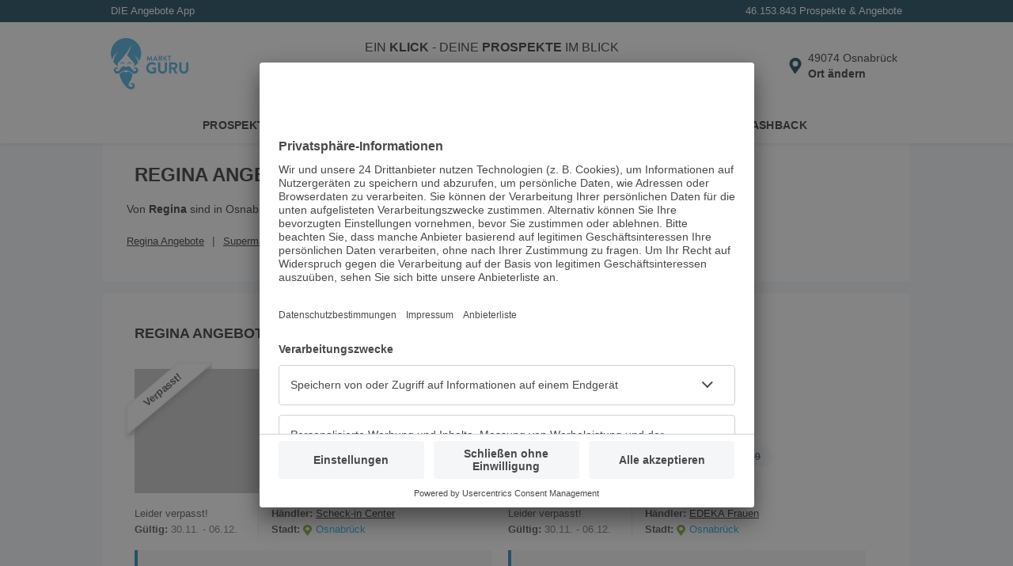

--- FILE ---
content_type: application/javascript; charset=UTF-8
request_url: https://www.marktguru.de/newsletterSignup.5caa5b376745fd0589e2.chunk.js
body_size: 17605
content:
(self.webpackChunkmarktguru_web=self.webpackChunkmarktguru_web||[]).push([[590,830],{5551:()=>{var e,t,r,n,i,a;_boot.config.facebookKey&&(e=window,t=document,r="script",e.fbq||(n=e.fbq=function(){n.callMethod?n.callMethod.apply(n,arguments):n.queue.push(arguments)},e._fbq||(e._fbq=n),n.push=n,n.loaded=!0,n.version="2.0",n.queue=[],(i=t.createElement(r)).async=!0,i.src="https://connect.facebook.net/en_US/fbevents.js",(a=t.getElementsByTagName(r)[0]).parentNode.insertBefore(i,a)),fbq("init",_boot.config.facebookKey),fbq("track","PageView"))},7503:function(e,t,r){var n;e=r.nmd(e),function(){"use strict";var i={function:!0,object:!0},a=i[typeof window]&&window||this,o=i[typeof t]&&t,l=i.object&&e&&!e.nodeType&&e,s=o&&l&&"object"==typeof r.g&&r.g;!s||s.global!==s&&s.window!==s&&s.self!==s||(a=s);var d=Math.pow(2,53)-1,c=/\bOpera/,u=Object.prototype,p=u.hasOwnProperty,f=u.toString;function v(e){return(e=String(e)).charAt(0).toUpperCase()+e.slice(1)}function m(e){return e=k(e),/^(?:webOS|i(?:OS|P))/.test(e)?e:v(e)}function h(e,t){for(var r in e)p.call(e,r)&&t(e[r],r,e)}function b(e){return null==e?v(e):f.call(e).slice(8,-1)}function g(e){return String(e).replace(/([ -])(?!$)/g,"$1?")}function w(e,t){var r=null;return function(e,t){var r=-1,n=e?e.length:0;if("number"==typeof n&&n>-1&&n<=d)for(;++r<n;)t(e[r],r,e);else h(e,t)}(e,(function(n,i){r=t(r,n,i,e)})),r}function k(e){return String(e).replace(/^ +| +$/g,"")}var y=function e(t){var r=a,n=t&&"object"==typeof t&&"String"!=b(t);n&&(r=t,t=null);var i=r.navigator||{},o=i.userAgent||"";t||(t=o);var l,s,d,u,p,v=n?!!i.likeChrome:/\bChrome\b/.test(t)&&!/internal|\n/i.test(f.toString()),y="Object",x=n?y:"ScriptBridgingProxyObject",S=n?y:"Environment",C=n&&r.java?"JavaPackage":b(r.java),I=n?y:"RuntimeObject",N=/\bJava/.test(C)&&r.java,O=N&&b(r.environment)==S,M=N?"a":"α",E=N?"b":"β",A=r.document||{},F=r.operamini||r.opera,z=c.test(z=n&&F?F["[[Class]]"]:b(F))?z:F=null,_=t,P=[],T=null,D=t==o,B=D&&F&&"function"==typeof F.version&&F.version(),L=w([{label:"EdgeHTML",pattern:"Edge"},"Trident",{label:"WebKit",pattern:"AppleWebKit"},"iCab","Presto","NetFront","Tasman","KHTML","Gecko"],(function(e,r){return e||RegExp("\\b"+(r.pattern||g(r))+"\\b","i").exec(t)&&(r.label||r)})),R=function(e){return w(e,(function(e,r){return e||RegExp("\\b"+(r.pattern||g(r))+"\\b","i").exec(t)&&(r.label||r)}))}(["Adobe AIR","Arora","Avant Browser","Breach","Camino","Electron","Epiphany","Fennec","Flock","Galeon","GreenBrowser","iCab","Iceweasel","K-Meleon","Konqueror","Lunascape","Maxthon",{label:"Microsoft Edge",pattern:"(?:Edge|Edg|EdgA|EdgiOS)"},"Midori","Nook Browser","PaleMoon","PhantomJS","Raven","Rekonq","RockMelt",{label:"Samsung Internet",pattern:"SamsungBrowser"},"SeaMonkey",{label:"Silk",pattern:"(?:Cloud9|Silk-Accelerated)"},"Sleipnir","SlimBrowser",{label:"SRWare Iron",pattern:"Iron"},"Sunrise","Swiftfox","Vivaldi","Waterfox","WebPositive",{label:"Yandex Browser",pattern:"YaBrowser"},{label:"UC Browser",pattern:"UCBrowser"},"Opera Mini",{label:"Opera Mini",pattern:"OPiOS"},"Opera",{label:"Opera",pattern:"OPR"},"Chromium","Chrome",{label:"Chrome",pattern:"(?:HeadlessChrome)"},{label:"Chrome Mobile",pattern:"(?:CriOS|CrMo)"},{label:"Firefox",pattern:"(?:Firefox|Minefield)"},{label:"Firefox for iOS",pattern:"FxiOS"},{label:"IE",pattern:"IEMobile"},{label:"IE",pattern:"MSIE"},"Safari"]),H=J([{label:"BlackBerry",pattern:"BB10"},"BlackBerry",{label:"Galaxy S",pattern:"GT-I9000"},{label:"Galaxy S2",pattern:"GT-I9100"},{label:"Galaxy S3",pattern:"GT-I9300"},{label:"Galaxy S4",pattern:"GT-I9500"},{label:"Galaxy S5",pattern:"SM-G900"},{label:"Galaxy S6",pattern:"SM-G920"},{label:"Galaxy S6 Edge",pattern:"SM-G925"},{label:"Galaxy S7",pattern:"SM-G930"},{label:"Galaxy S7 Edge",pattern:"SM-G935"},"Google TV","Lumia","iPad","iPod","iPhone","Kindle",{label:"Kindle Fire",pattern:"(?:Cloud9|Silk-Accelerated)"},"Nexus","Nook","PlayBook","PlayStation Vita","PlayStation","TouchPad","Transformer",{label:"Wii U",pattern:"WiiU"},"Wii","Xbox One",{label:"Xbox 360",pattern:"Xbox"},"Xoom"]),W=function(e){return w(e,(function(e,r,n){return e||(r[H]||r[/^[a-z]+(?: +[a-z]+\b)*/i.exec(H)]||RegExp("\\b"+g(n)+"(?:\\b|\\w*\\d)","i").exec(t))&&n}))}({Apple:{iPad:1,iPhone:1,iPod:1},Alcatel:{},Archos:{},Amazon:{Kindle:1,"Kindle Fire":1},Asus:{Transformer:1},"Barnes & Noble":{Nook:1},BlackBerry:{PlayBook:1},Google:{"Google TV":1,Nexus:1},HP:{TouchPad:1},HTC:{},Huawei:{},Lenovo:{},LG:{},Microsoft:{Xbox:1,"Xbox One":1},Motorola:{Xoom:1},Nintendo:{"Wii U":1,Wii:1},Nokia:{Lumia:1},Oppo:{},Samsung:{"Galaxy S":1,"Galaxy S2":1,"Galaxy S3":1,"Galaxy S4":1},Sony:{PlayStation:1,"PlayStation Vita":1},Xiaomi:{Mi:1,Redmi:1}}),G=function(e){return w(e,(function(e,r){var n=r.pattern||g(r);return!e&&(e=RegExp("\\b"+n+"(?:/[\\d.]+|[ \\w.]*)","i").exec(t))&&(e=function(e,t,r){var n={"10.0":"10",6.4:"10 Technical Preview",6.3:"8.1",6.2:"8",6.1:"Server 2008 R2 / 7","6.0":"Server 2008 / Vista",5.2:"Server 2003 / XP 64-bit",5.1:"XP",5.01:"2000 SP1","5.0":"2000","4.0":"NT","4.90":"ME"};return t&&r&&/^Win/i.test(e)&&!/^Windows Phone /i.test(e)&&(n=n[/[\d.]+$/.exec(e)])&&(e="Windows "+n),e=String(e),t&&r&&(e=e.replace(RegExp(t,"i"),r)),m(e.replace(/ ce$/i," CE").replace(/\bhpw/i,"web").replace(/\bMacintosh\b/,"Mac OS").replace(/_PowerPC\b/i," OS").replace(/\b(OS X) [^ \d]+/i,"$1").replace(/\bMac (OS X)\b/,"$1").replace(/\/(\d)/," $1").replace(/_/g,".").replace(/(?: BePC|[ .]*fc[ \d.]+)$/i,"").replace(/\bx86\.64\b/gi,"x86_64").replace(/\b(Windows Phone) OS\b/,"$1").replace(/\b(Chrome OS \w+) [\d.]+\b/,"$1").split(" on ")[0])}(e,n,r.label||r)),e}))}(["Windows Phone","KaiOS","Android","CentOS",{label:"Chrome OS",pattern:"CrOS"},"Debian",{label:"DragonFly BSD",pattern:"DragonFly"},"Fedora","FreeBSD","Gentoo","Haiku","Kubuntu","Linux Mint","OpenBSD","Red Hat","SuSE","Ubuntu","Xubuntu","Cygwin","Symbian OS","hpwOS","webOS ","webOS","Tablet OS","Tizen","Linux","Mac OS X","Macintosh","Mac","Windows 98;","Windows "]);function J(e){return w(e,(function(e,r){var n=r.pattern||g(r);return!e&&(e=RegExp("\\b"+n+" *\\d+[.\\w_]*","i").exec(t)||RegExp("\\b"+n+" *\\w+-[\\w]*","i").exec(t)||RegExp("\\b"+n+"(?:; *(?:[a-z]+[_-])?[a-z]+\\d+|[^ ();-]*)","i").exec(t))&&((e=String(r.label&&!RegExp(n,"i").test(r.label)?r.label:e).split("/"))[1]&&!/[\d.]+/.test(e[0])&&(e[0]+=" "+e[1]),r=r.label||r,e=m(e[0].replace(RegExp(n,"i"),r).replace(RegExp("; *(?:"+r+"[_-])?","i")," ").replace(RegExp("("+r+")[-_.]?(\\w)","i"),"$1 $2"))),e}))}function U(e){return w(e,(function(e,r){return e||(RegExp(r+"(?:-[\\d.]+/|(?: for [\\w-]+)?[ /-])([\\d.]+[^ ();/_-]*)","i").exec(t)||0)[1]||null}))}if(L&&(L=[L]),/\bAndroid\b/.test(G)&&!H&&(l=/\bAndroid[^;]*;(.*?)(?:Build|\) AppleWebKit)\b/i.exec(t))&&(H=k(l[1]).replace(/^[a-z]{2}-[a-z]{2};\s*/i,"")||null),W&&!H?H=J([W]):W&&H&&(H=H.replace(RegExp("^("+g(W)+")[-_.\\s]","i"),W+" ").replace(RegExp("^("+g(W)+")[-_.]?(\\w)","i"),W+" $2")),(l=/\bGoogle TV\b/.exec(H))&&(H=l[0]),/\bSimulator\b/i.test(t)&&(H=(H?H+" ":"")+"Simulator"),"Opera Mini"==R&&/\bOPiOS\b/.test(t)&&P.push("running in Turbo/Uncompressed mode"),"IE"==R&&/\blike iPhone OS\b/.test(t)?(W=(l=e(t.replace(/like iPhone OS/,""))).manufacturer,H=l.product):/^iP/.test(H)?(R||(R="Safari"),G="iOS"+((l=/ OS ([\d_]+)/i.exec(t))?" "+l[1].replace(/_/g,"."):"")):"Konqueror"==R&&/^Linux\b/i.test(G)?G="Kubuntu":W&&"Google"!=W&&(/Chrome/.test(R)&&!/\bMobile Safari\b/i.test(t)||/\bVita\b/.test(H))||/\bAndroid\b/.test(G)&&/^Chrome/.test(R)&&/\bVersion\//i.test(t)?(R="Android Browser",G=/\bAndroid\b/.test(G)?G:"Android"):"Silk"==R?(/\bMobi/i.test(t)||(G="Android",P.unshift("desktop mode")),/Accelerated *= *true/i.test(t)&&P.unshift("accelerated")):"UC Browser"==R&&/\bUCWEB\b/.test(t)?P.push("speed mode"):"PaleMoon"==R&&(l=/\bFirefox\/([\d.]+)\b/.exec(t))?P.push("identifying as Firefox "+l[1]):"Firefox"==R&&(l=/\b(Mobile|Tablet|TV)\b/i.exec(t))?(G||(G="Firefox OS"),H||(H=l[1])):!R||(l=!/\bMinefield\b/i.test(t)&&/\b(?:Firefox|Safari)\b/.exec(R))?(R&&!H&&/[\/,]|^[^(]+?\)/.test(t.slice(t.indexOf(l+"/")+8))&&(R=null),(l=H||W||G)&&(H||W||/\b(?:Android|Symbian OS|Tablet OS|webOS)\b/.test(G))&&(R=/[a-z]+(?: Hat)?/i.exec(/\bAndroid\b/.test(G)?G:l)+" Browser")):"Electron"==R&&(l=(/\bChrome\/([\d.]+)\b/.exec(t)||0)[1])&&P.push("Chromium "+l),B||(B=U(["(?:Cloud9|CriOS|CrMo|Edge|Edg|EdgA|EdgiOS|FxiOS|HeadlessChrome|IEMobile|Iron|Opera ?Mini|OPiOS|OPR|Raven|SamsungBrowser|Silk(?!/[\\d.]+$)|UCBrowser|YaBrowser)","Version",g(R),"(?:Firefox|Minefield|NetFront)"])),(l=("iCab"==L&&parseFloat(B)>3?"WebKit":/\bOpera\b/.test(R)&&(/\bOPR\b/.test(t)?"Blink":"Presto"))||/\b(?:Midori|Nook|Safari)\b/i.test(t)&&!/^(?:Trident|EdgeHTML)$/.test(L)&&"WebKit"||!L&&/\bMSIE\b/i.test(t)&&("Mac OS"==G?"Tasman":"Trident")||"WebKit"==L&&/\bPlayStation\b(?! Vita\b)/i.test(R)&&"NetFront")&&(L=[l]),"IE"==R&&(l=(/; *(?:XBLWP|ZuneWP)(\d+)/i.exec(t)||0)[1])?(R+=" Mobile",G="Windows Phone "+(/\+$/.test(l)?l:l+".x"),P.unshift("desktop mode")):/\bWPDesktop\b/i.test(t)?(R="IE Mobile",G="Windows Phone 8.x",P.unshift("desktop mode"),B||(B=(/\brv:([\d.]+)/.exec(t)||0)[1])):"IE"!=R&&"Trident"==L&&(l=/\brv:([\d.]+)/.exec(t))&&(R&&P.push("identifying as "+R+(B?" "+B:"")),R="IE",B=l[1]),D){if(u="global",p=null!=(d=r)?typeof d[u]:"number",/^(?:boolean|number|string|undefined)$/.test(p)||"object"==p&&!d[u])b(l=r.runtime)==x?(R="Adobe AIR",G=l.flash.system.Capabilities.os):b(l=r.phantom)==I?(R="PhantomJS",B=(l=l.version||null)&&l.major+"."+l.minor+"."+l.patch):"number"==typeof A.documentMode&&(l=/\bTrident\/(\d+)/i.exec(t))?(B=[B,A.documentMode],(l=+l[1]+4)!=B[1]&&(P.push("IE "+B[1]+" mode"),L&&(L[1]=""),B[1]=l),B="IE"==R?String(B[1].toFixed(1)):B[0]):"number"==typeof A.documentMode&&/^(?:Chrome|Firefox)\b/.test(R)&&(P.push("masking as "+R+" "+B),R="IE",B="11.0",L=["Trident"],G="Windows");else if(N&&(_=(l=N.lang.System).getProperty("os.arch"),G=G||l.getProperty("os.name")+" "+l.getProperty("os.version")),O){try{B=r.require("ringo/engine").version.join("."),R="RingoJS"}catch(e){(l=r.system)&&l.global.system==r.system&&(R="Narwhal",G||(G=l[0].os||null))}R||(R="Rhino")}else"object"==typeof r.process&&!r.process.browser&&(l=r.process)&&("object"==typeof l.versions&&("string"==typeof l.versions.electron?(P.push("Node "+l.versions.node),R="Electron",B=l.versions.electron):"string"==typeof l.versions.nw&&(P.push("Chromium "+B,"Node "+l.versions.node),R="NW.js",B=l.versions.nw)),R||(R="Node.js",_=l.arch,G=l.platform,B=(B=/[\d.]+/.exec(l.version))?B[0]:null));G=G&&m(G)}if(B&&(l=/(?:[ab]|dp|pre|[ab]\d+pre)(?:\d+\+?)?$/i.exec(B)||/(?:alpha|beta)(?: ?\d)?/i.exec(t+";"+(D&&i.appMinorVersion))||/\bMinefield\b/i.test(t)&&"a")&&(T=/b/i.test(l)?"beta":"alpha",B=B.replace(RegExp(l+"\\+?$"),"")+("beta"==T?E:M)+(/\d+\+?/.exec(l)||"")),"Fennec"==R||"Firefox"==R&&/\b(?:Android|Firefox OS|KaiOS)\b/.test(G))R="Firefox Mobile";else if("Maxthon"==R&&B)B=B.replace(/\.[\d.]+/,".x");else if(/\bXbox\b/i.test(H))"Xbox 360"==H&&(G=null),"Xbox 360"==H&&/\bIEMobile\b/.test(t)&&P.unshift("mobile mode");else if(!/^(?:Chrome|IE|Opera)$/.test(R)&&(!R||H||/Browser|Mobi/.test(R))||"Windows CE"!=G&&!/Mobi/i.test(t))if("IE"==R&&D)try{null===r.external&&P.unshift("platform preview")}catch(e){P.unshift("embedded")}else(/\bBlackBerry\b/.test(H)||/\bBB10\b/.test(t))&&(l=(RegExp(H.replace(/ +/g," *")+"/([.\\d]+)","i").exec(t)||0)[1]||B)?(G=((l=[l,/BB10/.test(t)])[1]?(H=null,W="BlackBerry"):"Device Software")+" "+l[0],B=null):this!=h&&"Wii"!=H&&(D&&F||/Opera/.test(R)&&/\b(?:MSIE|Firefox)\b/i.test(t)||"Firefox"==R&&/\bOS X (?:\d+\.){2,}/.test(G)||"IE"==R&&(G&&!/^Win/.test(G)&&B>5.5||/\bWindows XP\b/.test(G)&&B>8||8==B&&!/\bTrident\b/.test(t)))&&!c.test(l=e.call(h,t.replace(c,"")+";"))&&l.name&&(l="ing as "+l.name+((l=l.version)?" "+l:""),c.test(R)?(/\bIE\b/.test(l)&&"Mac OS"==G&&(G=null),l="identify"+l):(l="mask"+l,R=z?m(z.replace(/([a-z])([A-Z])/g,"$1 $2")):"Opera",/\bIE\b/.test(l)&&(G=null),D||(B=null)),L=["Presto"],P.push(l));else R+=" Mobile";(l=(/\bAppleWebKit\/([\d.]+\+?)/i.exec(t)||0)[1])&&(l=[parseFloat(l.replace(/\.(\d)$/,".0$1")),l],"Safari"==R&&"+"==l[1].slice(-1)?(R="WebKit Nightly",T="alpha",B=l[1].slice(0,-1)):B!=l[1]&&B!=(l[2]=(/\bSafari\/([\d.]+\+?)/i.exec(t)||0)[1])||(B=null),l[1]=(/\b(?:Headless)?Chrome\/([\d.]+)/i.exec(t)||0)[1],537.36==l[0]&&537.36==l[2]&&parseFloat(l[1])>=28&&"WebKit"==L&&(L=["Blink"]),D&&(v||l[1])?(L&&(L[1]="like Chrome"),l=l[1]||((l=l[0])<530?1:l<532?2:l<532.05?3:l<533?4:l<534.03?5:l<534.07?6:l<534.1?7:l<534.13?8:l<534.16?9:l<534.24?10:l<534.3?11:l<535.01?12:l<535.02?"13+":l<535.07?15:l<535.11?16:l<535.19?17:l<536.05?18:l<536.1?19:l<537.01?20:l<537.11?"21+":l<537.13?23:l<537.18?24:l<537.24?25:l<537.36?26:"Blink"!=L?"27":"28")):(L&&(L[1]="like Safari"),l=(l=l[0])<400?1:l<500?2:l<526?3:l<533?4:l<534?"4+":l<535?5:l<537?6:l<538?7:l<601?8:l<602?9:l<604?10:l<606?11:l<608?12:"12"),L&&(L[1]+=" "+(l+="number"==typeof l?".x":/[.+]/.test(l)?"":"+")),"Safari"==R&&(!B||parseInt(B)>45)?B=l:"Chrome"==R&&/\bHeadlessChrome/i.test(t)&&P.unshift("headless")),"Opera"==R&&(l=/\bzbov|zvav$/.exec(G))?(R+=" ",P.unshift("desktop mode"),"zvav"==l?(R+="Mini",B=null):R+="Mobile",G=G.replace(RegExp(" *"+l+"$"),"")):"Safari"==R&&/\bChrome\b/.exec(L&&L[1])?(P.unshift("desktop mode"),R="Chrome Mobile",B=null,/\bOS X\b/.test(G)?(W="Apple",G="iOS 4.3+"):G=null):/\bSRWare Iron\b/.test(R)&&!B&&(B=U("Chrome")),B&&0==B.indexOf(l=/[\d.]+$/.exec(G))&&t.indexOf("/"+l+"-")>-1&&(G=k(G.replace(l,""))),G&&-1!=G.indexOf(R)&&!RegExp(R+" OS").test(G)&&(G=G.replace(RegExp(" *"+g(R)+" *"),"")),L&&!/\b(?:Avant|Nook)\b/.test(R)&&(/Browser|Lunascape|Maxthon/.test(R)||"Safari"!=R&&/^iOS/.test(G)&&/\bSafari\b/.test(L[1])||/^(?:Adobe|Arora|Breach|Midori|Opera|Phantom|Rekonq|Rock|Samsung Internet|Sleipnir|SRWare Iron|Vivaldi|Web)/.test(R)&&L[1])&&(l=L[L.length-1])&&P.push(l),P.length&&(P=["("+P.join("; ")+")"]),W&&H&&H.indexOf(W)<0&&P.push("on "+W),H&&P.push((/^on /.test(P[P.length-1])?"":"on ")+H),G&&(l=/ ([\d.+]+)$/.exec(G),s=l&&"/"==G.charAt(G.length-l[0].length-1),G={architecture:32,family:l&&!s?G.replace(l[0],""):G,version:l?l[1]:null,toString:function(){var e=this.version;return this.family+(e&&!s?" "+e:"")+(64==this.architecture?" 64-bit":"")}}),(l=/\b(?:AMD|IA|Win|WOW|x86_|x)64\b/i.exec(_))&&!/\bi686\b/i.test(_)?(G&&(G.architecture=64,G.family=G.family.replace(RegExp(" *"+l),"")),R&&(/\bWOW64\b/i.test(t)||D&&/\w(?:86|32)$/.test(i.cpuClass||i.platform)&&!/\bWin64; x64\b/i.test(t))&&P.unshift("32-bit")):G&&/^OS X/.test(G.family)&&"Chrome"==R&&parseFloat(B)>=39&&(G.architecture=64),t||(t=null);var $={};return $.description=t,$.layout=L&&L[0],$.manufacturer=W,$.name=R,$.prerelease=T,$.product=H,$.ua=t,$.version=R&&B,$.os=G||{architecture:null,family:null,version:null,toString:function(){return"null"}},$.parse=e,$.toString=function(){return this.description||""},$.version&&P.unshift(B),$.name&&P.unshift(R),G&&R&&(G!=String(G).split(" ")[0]||G!=R.split(" ")[0]&&!H)&&P.push(H?"("+G+")":"on "+G),P.length&&($.description=P.join(" ")),$}();a.platform=y,void 0===(n=function(){return y}.call(t,r,t,e))||(e.exports=n)}.call(this)},4776:(e,t,r)=>{"use strict";r.r(t),r.d(t,{NewsletterSignup:()=>T,default:()=>D});var n=r(172),i=r(7731),a=r(1635),o=r(3531),l=r(526),s={newsletterAlreadySubscribed:"Diese E-Mail-Adresse ist bereits für den Newsletter angemeldet.",newsletterConfirmationLinkExpired:"Der Bestätigungslink für deine Anmeldung zum Newsletter ist leider abgelaufen. Bitte melde dich erneut an.",newsletterIncorrectEmailOrConfirmationCode:"Beim Bestätigen der E-Mail Adresse ist leider ein Fehler aufgetreten. Bitte versuche es in Kürze erneut.",newsletterFailedToSubscribe:"Es ist leider ein unerwarteter Fehler aufgetreten. Bitte versuche es in Kürze erneut.",newsletterFailedToConfirm:"Es ist leider ein unerwarteter Fehler aufgetreten. Bitte versuche es in Kürze erneut.",generalError:"Es ist leider ein unerwarteter Fehler aufgetreten. Bitte versuche es in Kürze erneut."},d=function(e){function t(t){var r=e.call(this,"newsletters",t)||this;return r.callNewsletterApi=function(e,t){return(0,a.sH)(r,void 0,void 0,(function(){var r,n,i,o;return(0,a.YH)(this,(function(a){switch(a.label){case 0:return[4,(0,l.px)({method:"POST",url:"".concat(this.url,"/").concat(e),params:t,config:this.config})];case 1:return r=a.sent(),n=r.status,i=r.data,o=(null==i?void 0:i.code)||"generalError",[2,204===n?r:{status:n,data:{code:o,message:s[o]}}]}}))}))},r.subscribe=function(e){return r.callNewsletterApi("subscription",e)},r}return(0,a.C6)(t,e),t}(o.jI),c=(0,o.tH)("newsletters",d),u=r(5994),p=r(7432),f=r(4277);const v=function(){return(0,n.h)("svg",{width:"35",height:"35",viewBox:"0 0 50 50"},(0,n.h)("path",{fill:"currentColor",d:"m26.38 25 6.146-6.145a.975.975 0 1 0-1.38-1.381L25 23.619l-6.145-6.145a.975.975 0 1 0-1.381 1.38L23.619 25l-6.145 6.146a.974.974 0 0 0 0 1.38.975.975 0 0 0 1.38 0L25 26.381l6.145 6.145a.975.975 0 0 0 1.381 0 .974.974 0 0 0 0-1.38L26.381 25z"}))};const m=function(e){var t=e.onClick;return(0,n.h)("button",{className:"btn-link close-icon",onClick:t,"aria-label":"Schließen"},(0,n.h)(v,null))};var h=r(2526);const b=function(){return(0,n.h)("svg",{width:"16",height:"16",viewBox:"0 0 17 17"},(0,n.h)("path",{fill:"currentColor",fillRule:"evenodd",d:"M9.158 6.457a.559.559 0 0 1-.41.17.56.56 0 0 1-.41-.17.561.561 0 0 1-.168-.41.56.56 0 0 1 .169-.41.558.558 0 0 1 .41-.17.56.56 0 0 1 .41.17c.113.114.17.25.17.41a.56.56 0 0 1-.17.41zm-.882 4.998h.936V7.152h-.936v4.303zm.473-9.994a7 7 0 1 0 0 14 7 7 0 0 0 0-14z"}))};const g=function(){return(0,n.h)("svg",{width:"32",viewBox:"0 0 28 46"},(0,n.h)("path",{d:"M10.54 21.474c-.027-.002-.054-.001-.082-.001h-.044l-.082.001c-1.077.071-1.647 1.014-1.626 1.712 0 .002.001.001.002.002a.068.068 0 0 0 .054.061c.001.002.001.005.004.005h.591l.002-.003a.069.069 0 0 0 .065-.07c.122-.61.477-.952.99-.965v.001l.022-.001.022.001v-.001c.513.013.868.355.99.966a.07.07 0 0 0 .065.069s0 .003.002.003h.591c.003 0 .003-.003.004-.005a.069.069 0 0 0 .054-.06c0-.002.002-.001.002-.003a1.733 1.733 0 0 0-1.625-1.712m6.129 0c-.029-.002-.056-.001-.084-.001h-.044l-.082.001c-1.077.071-1.647 1.014-1.626 1.712 0 .002.002.001.002.002a.068.068 0 0 0 .054.061c.001.002.001.005.004.005h.591l.003-.003a.069.069 0 0 0 .064-.07c.122-.61.478-.952.99-.965v.001l.022-.001.022.001v-.001c.513.013.868.355.99.966a.07.07 0 0 0 .065.069c.001 0 .001.003.003.003h.59c.003 0 .003-.003.004-.005a.069.069 0 0 0 .054-.06c0-.002.002-.001.002-.003a1.733 1.733 0 0 0-1.625-1.712",fill:"currentColor"}),(0,n.h)("path",{d:"M22.223 3.235c-5.308-4.568-13.256-4.303-18.266.826C1.453 6.623.147 9.743.01 13.353c-.075 1.97.271 3.87 1.027 5.724.004.009.008.013.012.018.005.027.025.049.054.049.026 0 .045-.02.05-.045a.083.083 0 0 0 .017-.03 13.859 13.859 0 0 1 2.34-4.123 13.355 13.355 0 0 1 2.786-2.555.105.105 0 0 1 .106.045.111.111 0 0 1 .002.121l-.032.033a13.497 13.497 0 0 0-1.725 2.017C3.274 16.58 2.47 18.77 2.218 21.171a.438.438 0 0 0 .062.263 13.644 13.644 0 0 0 4.16 4.098c.003.002.008 0 .011 0a.08.08 0 0 0 .047.016.085.085 0 0 0 .076-.121c-.462-.746-.587-1.56-.37-2.438.152-.61.498-1.098.935-1.54a64.246 64.246 0 0 0 3.621-3.988 68.105 68.105 0 0 0 7.482-10.918l.005-.003a3.734 3.734 0 0 1-.03.054.13.13 0 0 1 .17-.056.133.133 0 0 1 .074.113c-1.038 2.934-2.39 5.772-3.909 8.483-.002.004-.002.007-.002.01a.154.154 0 0 0-.024.078c0 .047.022.088.055.116.597.736 1.226 1.522 1.832 2.249a59.21 59.21 0 0 0 3.629 3.982 3.136 3.136 0 0 1 .452 3.85v.001a.089.089 0 0 0-.012.042c0 .048.038.086.084.086a.08.08 0 0 0 .048-.017h.01a13.765 13.765 0 0 0 3.599-3.293c.06-.079.078-.144.06-.242-.486-2.488-1.62-4.617-3.405-6.384-.019-.02-.04-.037-.058-.056a.102.102 0 0 1-.006-.126.099.099 0 0 1 .099-.039c1.891 1.288 3.31 3.014 4.266 5.181.002.005.005.003.007.004.008.023.025.04.05.04.023 0 .04-.016.048-.037.004 0 .007 0 .011-.007 2.89-5.036 2.466-12.57-3.072-17.337",fill:"currentColor"}),(0,n.h)("path",{d:"M18.216 6.595c-.001.003-.005.005-.006.008-.003.008 0 .003.006-.008",fill:"currentColor"}),(0,n.h)("g",{transform:"translate(7.67 30.098)"},(0,n.h)("path",{d:"M11.24 10.3a1.24 1.24 0 0 0-1.293 1.058c-.053.318.059.592.287.715.016.01.012-.01.011-.027.005.001.008.005.013.005a.05.05 0 0 0 .037-.017c.01.005.018.008.016-.001l-.003-.028.002-.006c0-.003-.004-.006-.004-.01-.058-.351.19-.654.549-.638.41.018.724.213.916.583.294.565.056 1.324-.517 1.677-.452.278-.934.237-1.413.108-1.182-.317-1.95-1.69-1.53-2.972.19-.579.476-1.107.776-1.63.57-.997 1.142-1.992 1.589-3.056.416-.988.717-2.546.923-3.989-.559-.246-1.041-.59-1.484-.94a52.895 52.895 0 0 1-.175-.14C9.61.73 9.298.48 8.97.298 8.615.1 8.275 0 7.961 0c-.29 0-.568.082-.853.25-.36.213-.763.32-1.196.32h-.014l-.026.001h-.064A2.337 2.337 0 0 1 4.61.25 1.647 1.647 0 0 0 3.76 0c-.315 0-.655.1-1.01.298-.328.182-.64.43-.97.694l-.174.14C1.13 1.506.61 1.876 0 2.124l.01.104C.213 4.127.9 5.905 1.706 7.623a22.193 22.193 0 0 0 3.196 4.99c.588.691 1.193 1.366 1.925 1.907.739.546 1.522 1.002 2.42 1.212.34.08.692.114 1.039.17h.467c.035-.009.07-.022.105-.025a2.845 2.845 0 0 0 1.635-.695c.826-.719 1.218-1.64 1.08-2.74-.151-1.22-1.122-2.081-2.333-2.141",fill:"currentColor"})),(0,n.h)("path",{d:"M21.892 26.324h-.007c-.675 0-1.214.523-1.244 1.21a.613.613 0 0 0 .279.553h.004c.01.011.022.02.038.02a.052.052 0 0 0 .051-.052c0-.004-.003-.006-.003-.01-.06-.402.202-.67.563-.67.073 0 .15.01.229.033.674.196.991.947.678 1.632-.235.513-.708.8-1.239.8-.22 0-.45-.05-.677-.153-.481-.218-.862-.568-1.184-.978-.465-.593-.901-1.21-1.354-1.812-.335-.445-.679-.879-1.168-1.167a2.66 2.66 0 0 0-3.248.43c-.037.038-.066.083-.1.13v-.009a.513.513 0 0 1-.015.015l-.014-.015v.008c-.035-.046-.064-.091-.1-.128a2.662 2.662 0 0 0-3.249-.43c-.49.287-.833.721-1.168 1.166-.453.603-.889 1.22-1.355 1.812-.321.41-.702.76-1.184.978a1.638 1.638 0 0 1-.677.153c-.53 0-1.003-.287-1.238-.8-.314-.685.004-1.436.677-1.632a.825.825 0 0 1 .23-.033c.36 0 .623.268.563.67 0 .004-.004.006-.004.01 0 .028.023.051.052.051a.048.048 0 0 0 .037-.02l.005.001c.002 0 .005 0 .01-.003a.613.613 0 0 0 .269-.55 1.243 1.243 0 0 0-1.244-1.21h-.008c-1.248.007-2.34 1.027-2.406 2.294-.062 1.203.42 2.155 1.408 2.818.53.355 1.092.492 1.67.492.36 0 .728-.054 1.098-.14.74-.172 1.35-.59 1.94-1.056.4-.316.797-.65 1.238-.896a3.14 3.14 0 0 1 .838-.329l-.012-.003c.053-.007.106-.016.158-.024l.047-.007c1.161-.195 2.432-.789 2.432-.789s1.323.638 2.637.82l-.024.007c.277.063.552.174.824.325.441.246.837.58 1.238.896.589.466 1.2.884 1.94 1.056.37.086.737.14 1.098.14a2.91 2.91 0 0 0 1.67-.492c.988-.663 1.47-1.615 1.407-2.818-.066-1.267-1.157-2.287-2.406-2.294",fill:"currentColor"}))};const w=function(){return(0,n.h)("svg",{width:"19",height:"19",viewBox:"0 0 32 32"},(0,n.h)("path",{fill:"currentColor",fillRule:"nonzero",d:"M16,3.25 C23.0416306,3.25 28.75,8.95836944 28.75,16 C28.75,23.0416306 23.0416306,28.75 16,28.75 C8.95836944,28.75 3.25,23.0416306 3.25,16 C3.25,8.95836944 8.95836944,3.25 16,3.25 Z M16,4.75 C9.78679656,4.75 4.75,9.78679656 4.75,16 C4.75,22.2132034 9.78679656,27.25 16,27.25 C22.2132034,27.25 27.25,22.2132034 27.25,16 C27.25,9.78679656 22.2132034,4.75 16,4.75 Z M21.3224208,11.5139734 L22.4648361,12.4860266 L15.566,20.593 L15.5793974,20.6045561 L14.628365,21.7645291 L9.5244838,17.5799865 L10.4755162,16.4200135 L14.405,19.642 L21.3224208,11.5139734 Z"}))};var k=["Lokal und immer aktuell","Prospekte deiner Lieblingshändler","Geld zurück mit tollen Cashback-Aktionen"],y=function(){var e=(0,u.li)(null),t=(0,p.x)().isMobile,r=0,i=function(t){var n=t.clientX-r;e.current&&(e.current.scrollLeft=e.current.scrollLeft-n),r=t.clientX},a=function(){document.removeEventListener("mousemove",i),document.removeEventListener("mouseup",a)};return(0,n.h)("div",{className:"nl-benefit-pills"},(0,n.h)("ul",{ref:e,tabIndex:0,onMouseDown:function(e){t||(e.preventDefault(),r=e.clientX,document.addEventListener("mousemove",i),document.addEventListener("mouseup",a))}},k.map((function(e,t){return(0,n.h)("li",{key:t},(0,n.h)(w,null)," ",e)}))))};const x=function(e){var t=e.deContent;return(0,n.h)(n.FK,null,(0,n.h)("div",{className:"signup-header"},(0,n.h)("div",{className:"nl-title"},t?(0,n.h)("h2",null,"Der marktguru Newsletter"):(0,n.h)("h2",null,"Der marktguru Newsletter kommt bald nach Österreich"),(0,n.h)("div",{className:"nl-icon-wrapper"},(0,n.h)(g,null))),(0,n.h)("p",null,(0,n.h)("strong",null,"Ein Klick – deine Prospekte im Blick."))),(0,n.h)("p",null,"marktguru hilft dir passende Angebote und Prospekte aus deiner Nähe zu finden. Ganz einfach und völlig kostenfrei."),t?(0,n.h)(y,null):null)};var S=function(e){var t=e.signupForm,r=e.handleInput,i=e.submitForm,a=e.disabled,o=e.validation,l=e.isOverlay;return(0,n.h)(n.FK,null,(0,n.h)("div",{className:"newsletter-main"},(0,n.h)("label",{className:"email".concat(o.email.valid?"":" invalid")},(0,n.h)("input",{type:"email",name:"email",placeholder:"E-Mail-Adresse",value:t.email,onInput:r,"data-testid":"email-input","aria-invalid":o.email.valid,"aria-errormessage":o.email.valid?"":o.email.message,ref:function(e){return l&&(null==e?void 0:e.focus())}})),(0,n.h)("label",{className:"zipcode".concat(o.zipCode.valid?"":" invalid")},(0,n.h)("input",{type:"text",name:"zipCode",placeholder:"PLZ",pattern:"[0-9]",minLength:4,maxLength:5,value:t.zipCode,onInput:r,"data-testid":"zipcode-input","aria-invalid":o.zipCode.valid,"aria-errormessage":o.zipCode.valid?"":o.zipCode.message}))),(0,n.h)("button",{className:"btn-nl",type:"button",onClick:i,"data-testid":"submit-button",disabled:a},"Newsletter anmelden"))};const C=function(e){var t=e.location,r="https://info.marktguru.".concat(t,"/datenschutz-web"),i=(0,u.J0)(!1),a=i[0],o=i[1];return(0,n.h)("div",{className:"nl-consent-section"},(0,n.h)("section",{className:"nl-consent-section"},"Ich willige ein, dass marktguru mittels sog."," ",(0,n.h)("button",{className:"btn-link".concat(a?" toggle-open":""),onClick:function(){return o((function(e){return!e}))}},"Zählpixel")," ","ermittelt, ob ich E-Mails geöffnet habe bzw. welche Inhalte ich mir angesehen habe."),(0,n.h)("section",{className:"toggle-section".concat(a?" open":" closed")},(0,n.h)("strong",null,"Zählpixel: "),"Mit deiner Einwilligung werten wir aus, ob und wie du unsere E-Mails nutzt. Um dein Nutzungsverhalten zu ermitteln, verwenden wir sog. „Zählpixel“. Hierbei handelt es sich um unsichtbare Miniaturgrafiken, die eine Verbindung zu unserem Webserver herstellen und uns so erlauben, festzustellen, ob und wann die E-Mails geöffnet bzw. welche Inhalte angeklickt wurden und wie lange du dich mit den Inhalten jeweils beschäftigt hast."),(0,n.h)("section",null,"Informationen über unseren Umgang mit personenbezogenen Daten findest du in unserer"," ",(0,n.h)("a",{href:r,target:"_blank",rel:"noopener noreferrer"},"Datenschutz"),". Du kannst dich jederzeit vom Newsletter abmelden."))};var I=function(e,t){var r=e.validation,i=e.signupForm,a=e.handleInput,o=e.submitForm,l=e.disabled,s=e.isOverlay,d=!(0,h.b)(t),c=(0,u.Kr)((function(){return Object.values(r).reduce((function(e,t){return t.valid?e:e+t.message}),"")}),[r]);return(0,n.h)("section",null,(0,n.h)(x,{deContent:d}),d&&(0,n.h)(S,{isOverlay:s,disabled:l,submitForm:o,handleInput:a,signupForm:i,validation:r}),c&&(0,n.h)("div",{className:"validation-message","data-testid":"validation-message"},(0,n.h)("span",{className:"validation-icon"},(0,n.h)(b,null)),c),d&&(0,n.h)(C,{location:d?"de":"at"}))},N=function(e){var t=e.showPopup,r=e.closeMobileNewsletterReminder;return(0,n.h)("div",{className:"popover mobile-trigger"},(0,n.h)("div",{className:"popover-content"},(0,n.h)("div",{className:"nl-round-icon"},(0,n.h)(g,null)),(0,n.h)(m,{onClick:r}),(0,n.h)("div",{className:"signup-header"},(0,n.h)("h2",null,"Der marktguru Newsletter"),(0,n.h)("p",null,(0,n.h)("strong",null,"Ein Klick – deine Prospekte im Blick."))),(0,n.h)("section",{className:"nl-info-text"},(0,n.h)("p",null,"Mit unserem E-Mail-Newsletter verpasst du keine Angebote und Aktionen mehr. Melde dich jetzt an:")),(0,n.h)("div",{className:"signup-form-main"},(0,n.h)("button",{className:"btn-nl",type:"button",onClick:function(){return t(!0)}},"Zur Newsletter-Anmeldung"))))};const O=function(e){var t=e.close;return(0,n.h)("div",{className:"nl-splash-screen"},(0,n.h)("div",{className:"nl-splash-screen-content"},(0,n.h)("h3",null,"Wocheneinkauf geplant?"),(0,n.h)("h2",null,"Verpasse nie wieder Sonderangebote und Aktionen in deiner Nähe."),(0,n.h)("ul",null,(0,n.h)("li",null,(0,n.h)("span",null,(0,n.h)(w,null))," ","Lokal und immer aktuell"),(0,n.h)("li",null,(0,n.h)("span",null,(0,n.h)(w,null))," ","Prospekte deiner Lieblingshändler"),(0,n.h)("li",null,(0,n.h)("span",null,(0,n.h)(w,null))," ","Geld zurück mit tollen Cashback-Aktionen"))),(0,n.h)(f.o,{src:"/assets/images/newsletter/marktguru-shoppingkart-desktop.webp",alt:"Marktguru shopping cart",width:1175,height:1020,instant:!0}),(0,n.h)(m,{onClick:t}))};const M=function(){return(0,n.h)("svg",{width:"80",height:"80",viewBox:"0 0 48 48"},(0,n.h)("circle",{cx:"23.905",cy:"22.953",r:"15.015",fill:"transparent"}),(0,n.h)("path",{fill:"currentColor",d:"m31.95 18.9-9 12a1.499 1.499 0 0 1-2.031.348l-4.5-3a1.5 1.5 0 1 1 1.663-2.496l3.32 2.213L29.55 17.1a1.499 1.499 0 1 1 2.4 1.8M24 7.5C14.887 7.5 7.5 14.888 7.5 24c0 9.113 7.387 16.5 16.5 16.5 9.112 0 16.5-7.387 16.5-16.5 0-9.112-7.388-16.5-16.5-16.5"}))};var E=function(e){var t=e.close;return(0,n.h)("section",{className:"nl-success-message"},(0,n.h)("div",{className:"signup-header"},(0,n.h)("div",{className:"nl-success-icon"},(0,n.h)(M,null)),(0,n.h)("h2",null,"Nur noch ein Schritt!")),(0,n.h)("p",null,"Bitte bestätige deine Anmeldung und klicke den Link in der E-Mail, die wir dir gerade gesendet haben."),(0,n.h)("button",{className:"btn-nl",type:"button",onClick:t},"Zurück zur Seite"))},A=/[a-z0-9!#$%&'*+/=?^_`{|}~-]+(?:\.[a-z0-9!#$%&'*+/=?^_`{|}~-]+)*@(?:[a-z0-9](?:[a-z0-9-]*[a-z0-9])?\.)+[a-z0-9](?:[a-z0-9-]*[a-z0-9])?/i,F=/\d{5}/,z={email:"",zipCode:""},_={email:{valid:!0,message:"Das Format der Email-Adresse ist nicht korrekt. "},zipCode:{valid:!0,message:"Bitte hinterlege eine korrekte PLZ. "},error:{valid:!0,message:"Es ist leider ein unerwarteter Fehler aufgetreten. Bitte versuche es in Kürze erneut. "}},P=function(e){var t=e.closeNewsletterSignup,r=e.submitForm,i=e.trackSubscribed,o=e.position,l=(0,p.x)(),s=l.isHd,d=l.isMobile,c=(0,u.J0)((0,a.Cl)({},z)),v=c[0],h=c[1],b=(0,u.J0)((0,a.Cl)({},_)),g=b[0],w=b[1],k=(0,u.J0)(!0),y=k[0],x=k[1],S=(0,u.J0)(!1),C=S[0],M=S[1],P=(0,u.J0)(!1),T=P[0],D=P[1],B=(0,u.J0)(!1),L=B[0],R=B[1],H=function(){return W()?"overlay full":"/newsletter"===location.pathname?"newsletter lp":"inpage"===o?"in page":d?"modal":"overlay"},W=(0,u.hb)((function(){return s&&"inpage"!==o&&!T}),[s,o,T]);return y?(0,n.h)("div",{className:"newsletter-signup ".concat(o)},(0,n.h)("div",{className:"popover".concat(C?"":" desktop").concat(T?" success":""," ").concat(W()?" splash":"")},W()?(0,n.h)(O,{close:t}):(0,n.h)("div",{className:"nl-mg-image"},(0,n.h)(f.o,{srcSet:"newsletter lp"===H()?["/assets/images/newsletter/marktguru-shoppingkart-newsletter-lp.webp"]:["/assets/images/newsletter/marktguru-shoppingkart.webp","/assets/images/newsletter/marktguru-shoppingkart@2x.webp","/assets/images/newsletter/marktguru-shoppingkart@3x.webp"],alt:"Marktguru shopping cart",instant:!d,width:700,height:360})),(0,n.h)("div",{className:"popover-content"},!W()&&(0,n.h)(m,{onClick:t}),T?(0,n.h)(E,{close:t}):(0,n.h)(I,{signupForm:v,validation:g,handleInput:function(e){var t,r=e.currentTarget.name,n=e.currentTarget.value;h((0,a.Cl)((0,a.Cl)({},v),((t={})[r]=n,t))),w((0,a.Cl)({},_))},submitForm:function(){return(0,a.sH)(void 0,void 0,void 0,(function(){var e,t,n,o,l;return(0,a.YH)(this,(function(s){switch(s.label){case 0:return d=!0,v.email.match(A)||(d=!1,w((function(e){return(0,a.Cl)((0,a.Cl)({},e),{email:(0,a.Cl)((0,a.Cl)({},e.email),{valid:!1})})}))),v.zipCode.match(F)||(d=!1,w((function(e){return(0,a.Cl)((0,a.Cl)({},e),{zipCode:(0,a.Cl)((0,a.Cl)({},e.zipCode),{valid:!1})})}))),d?(e=H(),R(!0),t=(0,a.Cl)((0,a.Cl)({},v),{formType:e}),[4,r(t)]):[2,void 0];case 1:return n=s.sent(),o=n.status,l=n.data,204===o?(i(t),D(!0)):w((function(e){return(0,a.Cl)((0,a.Cl)({},e),{error:{valid:!1,message:(null==l?void 0:l.message)?null==l?void 0:l.message:e.error.message}})})),R(!1),[2]}var d}))}))},disabled:L,isOverlay:H().includes("overlay")}))),!C&&(0,n.h)(N,{showPopup:M,closeMobileNewsletterReminder:function(){x(!1),document.body.classList.remove("noscroll")}})):null},T=function(e,t){var r=e.closeNewsletterSignup,a=void 0===r?function(){}:r,o=e.position;return(0,n.h)(P,{closeNewsletterSignup:a,submitForm:function(e){return c(t).subscribe(e)},trackSubscribed:function(e){return(0,i.newsletterSubscribed)({signupData:e,ctx:t})},position:o})};const D=T},5581:(e,t,r)=>{"use strict";r.d(t,{h:()=>i,y:()=>n});var n=function(e){return e.location.zipCodes[0]},i=function(e){return e.location}},7432:(e,t,r)=>{"use strict";r.d(t,{x:()=>u,U:()=>c});var n=r(5994),i=768,a=959,o=960,l=1920,s={mobile:"(max-width: ".concat(767,"px)"),tablet:"(min-width: ".concat(i,"px) and (max-width: ").concat(a,"px)"),desktop:"(min-width: ".concat(o,"px)"),hd:"(min-width: ".concat(l,"px)")},d=r(2735),c=function(e){var t=(0,n.J0)(!!d.B&&matchMedia(e).matches),r=t[0],i=t[1],a=function(e){return i(e.matches)};return(0,n.vJ)((function(){var t=matchMedia(e);return t.addEventListener("change",a),i(t.matches),function(){return t.removeEventListener("change",a)}}),[e]),r},u=function(){return{isMobile:c(s.mobile),isTablet:c(s.tablet),isDesktop:c(s.desktop),isHd:c(s.hd)}}},6446:(e,t,r)=>{"use strict";r.d(t,{w:()=>h});var n=r(5581),i=r(7503);const a={randomUUID:"undefined"!=typeof crypto&&crypto.randomUUID&&crypto.randomUUID.bind(crypto)};let o;const l=new Uint8Array(16);const s=[];for(let e=0;e<256;++e)s.push((e+256).toString(16).slice(1));function d(e,t=0){return(s[e[t+0]]+s[e[t+1]]+s[e[t+2]]+s[e[t+3]]+"-"+s[e[t+4]]+s[e[t+5]]+"-"+s[e[t+6]]+s[e[t+7]]+"-"+s[e[t+8]]+s[e[t+9]]+"-"+s[e[t+10]]+s[e[t+11]]+s[e[t+12]]+s[e[t+13]]+s[e[t+14]]+s[e[t+15]]).toLowerCase()}const c=function(e,t,r){if(a.randomUUID&&!t&&!e)return a.randomUUID();const n=(e=e||{}).random??e.rng?.()??function(){if(!o){if("undefined"==typeof crypto||!crypto.getRandomValues)throw new Error("crypto.getRandomValues() not supported. See https://github.com/uuidjs/uuid#getrandomvalues-not-supported");o=crypto.getRandomValues.bind(crypto)}return o(l)}();if(n.length<16)throw new Error("Random bytes length must be >= 16");if(n[6]=15&n[6]|64,n[8]=63&n[8]|128,t){if((r=r||0)<0||r+16>t.length)throw new RangeError(`UUID byte range ${r}:${r+15} is out of buffer bounds`);for(let e=0;e<16;++e)t[r+e]=n[e];return t}return d(n)};var u=r(9119),p=r(356),f=function(e){return(0,u.w)("mg-local-client-id",(function(){return c()}),e.clientId)},v=function(e){void 0===e&&(e=new Date);var t=e.getTimezoneOffset(),r=t<30?"+":"-",n="0".concat(Math.floor(Math.abs(t)/60)).slice(-3),i=Math.abs(t)%60;return"UTC".concat(r).concat(n).concat("0".concat(i<30?0:30).slice(-2))},m=function(){var e,t=i.os;return null!==(e=null==t?void 0:t.family)&&void 0!==e?e:"unknown"},h=function(e,t,r){if(void 0===t&&(t={}),e){var a,o,l=(0,n.h)(r);return a=e,o=Object.assign(function(e,t){var r,n,a=(0,p.TG)();return{"mg-app-id":window.location.hostname,"mg-client-id":f(t),"mg-conn-type":(null===(n=navigator,r=n.connection||n.mozConnection||n.webkitConnection)||void 0===r?void 0:r.effectiveType)||"4g","mg-city":e.state,"mg-zip":e.zipCodes[0],"mg-lang":navigator.language,"mg-browser-name":i.name,"mg-browser-version":i.version,"mg-os":m(),"mg-screen-height":screen.height,"mg-screen-width":screen.width,"mg-time-zone":v(),"mg-timestamp":+new Date,"mg-cachebuster":"".concat(Math.random()).replace(".",""),"mg-tc-string":a?a.tcString:""}}(l,r.config),function(e){return{"mg-retailer-feed-id":e.retailerFeedId,"mg-retailer-feed-offer-id":e.offerId,"mg-advertiser":e.advertiserName,"mg-external-id":e.externalId,"mg-flight-id":e.leafletFlightId,"mg-leaflet-id":e.leafletId,"mg-industry":e.industryName,"mg-store-zip":e.closestStoreZipCode,"mg-brand":e.offerBrandName,"mg-category-first":e.categoryFirst,"mg-categories":e.categories}}(t)),e=a.split(/(\{\{[\w-]+?\}\})/g).map((function(e){var t,r=e.replace(/\{\{/g,"").replace(/\}\}/g,"");return Object.prototype.hasOwnProperty.call(o,r)?encodeURIComponent(null!==(t=o[r])&&void 0!==t?t:""):e})).join("")}}},7731:(e,t,r)=>{"use strict";r.r(t),r.d(t,{adCollectionClicked:()=>U,adCollectionImpression:()=>z,cashbackOpen:()=>B,clickOut:()=>F,flightImpression:()=>_,increment:()=>j,leafletClosed:()=>M,leafletOpen:()=>N,maintenancePageLinkClicked:()=>X,maintenancePageShown:()=>K,newsletterSubscribed:()=>$,offerOpened:()=>E,pageShow:()=>O,retailerFeedClosed:()=>G,retailerFeedImpression:()=>W,retailerFeedOfferOpen:()=>H,retailerFeedOpen:()=>L,search:()=>A,setScreen:()=>C,setSource:()=>S,startUserCentrics:()=>d.Zq,visit:()=>T});var n=r(1635),i=r(2961),a=r(2526),o=r(5581),l=r(2735),s=r(9960),d=r(356);window._adexc=window._adexc||[];var c=!1,u=_boot.config.adexTrackingPercentage/100,p=function(e){return(0,n.sH)(void 0,void 0,void 0,(function(){return(0,n.YH)(this,(function(t){switch(t.label){case 0:return Math.random()<u?[4,(0,d.f$)()]:[3,2];case 1:t.sent()("Adex (Virtual Minds GmbH)")&&(_adexc.push(["/1152/".concat(_boot.config.adexTagId,"/"),"ut","_kv",[e,1]]),function(){var e;if(!c){var t=document.createElement("script");t.type="text/javascript",t.async=1,t.src="https://dmp.theadex.com/d/1152/".concat(_boot.config.adexTagId,"/s/adex.js");var r=document.getElementsByTagName("script")[0];null===(e=r.parentNode)||void 0===e||e.insertBefore(t,r),c=!0}}()),t.label=2;case 2:return[2]}}))}))},f=r(4813),v=r(6446),m=function(e,t){for(var r=[],i=2;i<arguments.length;i++)r[i-2]=arguments[i];return(0,n.sH)(void 0,(0,n.fX)([e,t],r,!0),void 0,(function(e,t,r){var i,a,o,l;return void 0===r&&(r={}),(0,n.YH)(this,(function(n){switch(n.label){case 0:return[4,(0,d.f$)()];case 1:return n.sent()("Externes Kampagnentracking")&&t&&(i=null!==(l=(0,v.w)(t,r,e))&&void 0!==l?l:"",a=i.replace("MarktguruCacheBusterTimestamp","".concat(Math.random()).replace(".","")),(o=document.createElement("img")).setAttribute("src",a),o.setAttribute("style","display:none;"),document.body.appendChild(o)),[2]}}))}))},h=r(4355);const b=function(e,t){var r,n;return null===(n=null===(r=null==e?void 0:e.externalTrackings)||void 0===r?void 0:r.find((function(e){return e.type===t})))||void 0===n?void 0:n.url},g=function(e,t){var r,n=null===(r=null==t?void 0:t.externalTrackings[0])||void 0===r?void 0:r.ugpctfet;return null==n?null:0!==n&&e<=n};(0,d.f$)().then((function(e){return e("Facebook Custom Audiences")&&r(5551)}));var w=["Deep link"],k={404:"404 page"},y=function(e,t){var r=e.url.split("/")[1];k[r]=t},x=function(e){if("number"==typeof e)return e;var t=null==e?void 0:e.match(/\d+/);return t?parseInt(t[0],10):void 0};y(i.J.home,"Home page"),y(i.J.topLeaflets,"All leaflets by industry page"),y(i.J.industryLeaflets,"Leaflets by industry page"),y(i.J.industryOffers,"Offers by industry page"),y(i.J.topOffers,"All offers by advertiser page"),y(i.J.offer,"Offer details page"),y(i.J.search,"SERP page"),y(i.J.cashbacks,"Cashback feed page"),y(i.J.cashbackDetails,"Cashback details page"),y(i.J.store,"Single store page"),y(i.J.pageflipOverview,"Leaflet pageflip page"),y(i.J.pageflip,"Leaflet pageflip page"),y(i.J.retailerOffers,"Offers by retailer page"),y(i.J.retailerLeaflets,"Leaflets by retailer page"),y(i.J.brandOffers,"Offers by brand page"),y(i.J.categoryOffers,"Offers by category page"),y(i.J.promoCode,"Promo code page"),y(i.J.inviteInfo,"Invite friends page"),y(i.J.inviteLanding,"Invite friends page"),y(i.J.retailerLocationOffers,"Offers by retailer and location page"),y(i.J.brandLocationOffers,"Offers by brand and location page"),y(i.J.retailerBrand,"Offers by retailer and brand page"),y(i.J.retailerCategory,"Offers by retailer and category page"),y(i.J.retailerFeed,"Retailer feed page");var S=function(e){void 0!==e&&(w.push(e),w.length>2&&w.shift())},C=function(e){return S(k[e])},I=null,N=function(e){return(0,n.sH)(void 0,[e],void 0,(function(e){var t,r,i,l,d,c,u,v,b,k,y,S,C=e.leaflet,N=e.pageIndex,O=e.ctx,M=e.zipCode;return(0,n.YH)(this,(function(e){return t=C.closestStore?{"Closest Store ID":C.closestStore.id,"Closest Store Zip":C.closestStore.zipCode}:{},r=(0,s.mt)(O).userGroup,i=g(r,C),l=(0,n.Cl)({"Advertiser name":null===(d=C.advertiser)||void 0===d?void 0:d.name,"Leaflet ID":C.id,"Leaflet Flight ID":C.leafletFlightId,"Industry name":null===(c=C.industry)||void 0===c?void 0:c.name,"Tracked externally":i,Source:w[0],"MG ZIP":M,"Sub source":"direct"},t),I={start:(new Date).getTime(),pageEntered:N+1,pagesShown:1,pageCount:C.pageImages.count,openEvent:l},(0,h.N)(O).track("Leaflet opened",l),(0,h.N)(O).increment("Total leaflets viewed"),(0,h.N)(O).set("Last leaflet viewed date",(new Date).toISOString()),(0,f.A)("leaflet_opened",{zip_code:M,source:w[0],leaflet_id:C.id,flight_id:C.leafletFlightId,advertiser:null===(u=C.advertiser)||void 0===u?void 0:u.name,advertiser_id:x(C.advertiser.id),industry_name:C.industry.name,closest_store_id:null===(v=C.closestStore)||void 0===v?void 0:v.id,closest_store_zip:null===(b=C.closestStore)||void 0===b?void 0:b.zipCode,sub_source:"direct"}),(null===i||i)&&m(O,C.externalTrackingUrls[0],{leafletFlightId:C.leafletFlightId,leafletId:C.id,advertiserName:null===(k=C.advertiser)||void 0===k?void 0:k.name,industryName:null===(y=C.industry)||void 0===y?void 0:y.name,externalId:C.externalId,closestStoreZipCode:null===(S=C.closestStore)||void 0===S?void 0:S.zipCode}),p({EventName:"Leaflet opened",AdvertiserName:C.advertiser?C.advertiser.name:"",IndustryName:C.industry?C.industry.name:"",ZipCode:(0,o.h)(O).zipCodes[0],CountryId:(0,a.b)(O)?"AT":"DE"}),[2]}))}))},O=function(e){return(0,n.sH)(void 0,[e],void 0,(function(e){var t=e.count;return(0,n.YH)(this,(function(e){return I?(I.pagesShown=I.pagesShown+t,[2]):[2]}))}))},M=function(e){return(0,n.sH)(void 0,[e],void 0,(function(e){var t,r,i,a=e.leaflet,o=e.pageIndex,l=e.ratio,d=void 0===l?10:l,c=e.ctx,u=e.zipCode;return(0,n.YH)(this,(function(e){if(I){if(Math.random()>d/100)return I=null,[2];t=(0,s.mt)(c).userGroup,r=g(t,a),i={Duration:Math.ceil((Date.now()-I.start)/1e3),"Total pages":I.pageCount,"Total displayed pages":I.pagesShown,"Pageflip entered at page":I.pageEntered,"Pageflip exited at page":o+1,"Tracked externally":r,Source:w[0],"Sub source":"direct"},u&&(i["MG ZIP"]=u),(0,h.N)(c).track("Leaflet closed",Object.assign(I.openEvent,i)),I=null}return[2]}))}))},E=function(e){return(0,n.sH)(void 0,[e],void 0,(function(e){var t,r,i,l,d,c,u,v,b,k,y,S,C,I,N,O=e.offer,M=e.ctx;return(0,n.YH)(this,(function(e){return t=(0,s.mt)(M).userGroup,r=g(t,O),i={"Advertiser name":null===(d=null===(l=O.advertisers)||void 0===l?void 0:l[0])||void 0===d?void 0:d.name,"Advertiser ID":x(null===(c=O.advertisers)||void 0===c?void 0:c[0].id),"Brand name":O.brand.name,"Product name":O.product.name,"Advertorial name":M.config.noBrandName===O.brand.name?O.product.name:"".concat(O.brand.name," - ").concat(O.product.name),"Offer ID":O.id,Source:w[0],Categories:O.categories.map((function(e){return e.name})),"Leaflet Flight ID":O.leafletFlightId,Offerprice:O.price,"Recommended retail price":O.oldPrice,Discount:100-Math.floor(1e4*O.price/O.oldPrice)/100,Type:O.type,"Tracked externally":r,"Loyalty membership required":O.requiresLoyalityMembership},(0,h.N)(M).track("Offer opened",i),(0,h.N)(M).increment("Total offers viewed"),(0,h.N)(M).set("Last offer viewed date",(new Date).toISOString()),(0,f.A)("offer_opened",{zip_code:(0,o.h)(M).zipCodes[0],source:w[0],offer_id:O.id,flight_id:O.leafletFlightId,advertiser:null===(v=null===(u=O.advertisers)||void 0===u?void 0:u[0])||void 0===v?void 0:v.name,advertiser_id:x(null===(b=O.advertisers)||void 0===b?void 0:b[0].id),brand:O.brand.name,product:O.product.name,sub_source:w[0]}),(null===r||r)&&m(M,O.externalTrackingUrls[0],{offerBrandName:O.brand.name,advertiserName:null===(k=O.advertisers)||void 0===k?void 0:k[0].name,categoryFirst:null===(S=null===(y=O.categories)||void 0===y?void 0:y[0])||void 0===S?void 0:S.name,categories:null===(C=O.categories)||void 0===C?void 0:C.map((function(e){return e.name})).join(","),externalId:O.externalId,leafletFlightId:O.leafletFlightId}),p({EventName:"Offer opened",AdvertiserName:null===(N=null===(I=O.advertisers)||void 0===I?void 0:I[0])||void 0===N?void 0:N.name,BrandName:O.brand.name,ZipCode:(0,o.h)(M).zipCodes[0],CountryId:(0,a.b)(M)?"AT":"DE",CategoryMap:O.categories.reduce((function(e,t){return e[t.name]=1,e}),{})}),[2]}))}))},A=function(e){return(0,n.sH)(void 0,[e],void 0,(function(e){var t=e.query,r=e.type,i=e.count,a=e.ctx;return(0,n.YH)(this,(function(e){return(0,h.N)(a).track("Search",{Keyword:t,"SERP type":r,"Offer count":i,Source:w[0]}),(0,h.N)(a).increment("Total searches"),(0,h.N)(a).set("Last search date",(new Date).toISOString()),[2]}))}))},F=function(e){return(0,n.sH)(void 0,[e],void 0,(function(e){var t,r,i,a,o,l,s,d,c,u,p,f,v,m,b=e.ad,g=e.name,k=e.type,y=e.url,x=e.offerSource,S=e.ctx;return(0,n.YH)(this,(function(e){switch(b.type){case"world":t="".concat(w[0]," theme world area");break;case"teaser":t="".concat(w[0]," teaser area");break;default:t=w[2===w.length?1:0]}switch(r={"Advertiser name":null!==(s=null!==(o=null===(a=null===(i=b.advertisers)||void 0===i?void 0:i[0])||void 0===a?void 0:a.name)&&void 0!==o?o:null===(l=b.advertiser)||void 0===l?void 0:l.name)&&void 0!==s?s:"","Advertorial ID":b.id,"Advertorial type":k,"Advertorial name":g,Target:y,Source:t},"offer"===k&&(r["Advertorial Flight ID"]=b.leafletFlightId,r["Offer source"]=x),"retailerFeedOffer"!==k&&"retailerFeedOfferDirect"!==k||(r["Advertorial ID"]=null!==(d=b.offer.id)&&void 0!==d?d:"",r["Advertorial Retailer Feed ID"]=null!==(c=b.retailerFeed.id)&&void 0!==c?c:"",r["Advertiser name"]=null!==(u=b.retailerFeed.advertiser.name)&&void 0!==u?u:"",r["Advertiser ID"]=null!==(p=b.retailerFeed.advertiser.id)&&void 0!==p?p:""),"retailerFeedHeader"===k&&(r["Advertorial Retailer Feed ID"]=null!==(f=b.id)&&void 0!==f?f:"",r["Advertiser name"]=null!==(v=b.advertiser.name)&&void 0!==v?v:"",r["Advertiser ID"]=null!==(m=b.advertiser.id)&&void 0!==m?m:""),(0,h.N)(S).track("Clickout",r),(0,h.N)(S).increment("Total clickouts"),k){case"store":(0,h.N)(S).increment("Total clickouts from store-details");break;case"offer":(0,h.N)(S).increment("Total clickouts from offer");break;case"linkoffer":(0,h.N)(S).increment("Total clickouts from tooltip");break;case"retailerFeedOffer":case"retailerFeedOfferDirect":(0,h.N)(S).increment("Total clickouts from retailer feed offer");break;case"adcollection":(0,h.N)(S).increment("teaser"==b.type?"Total clickouts from teaser":"Total clickouts from world")}return[2]}))}))},z=function(e){return(0,n.sH)(void 0,[e],void 0,(function(e){var t,r,i,a,l,s,d=e.ad,c=e.source,u=e.ctx;return(0,n.YH)(this,(function(e){return c=c||k[(null===(r=location.pathname)||void 0===r?void 0:r.split("/")[1])||""],t=b(d,"impression"),m(u,t,{advertiserName:null===(a=null===(i=d.advertisers)||void 0===i?void 0:i[0])||void 0===a?void 0:a.name}),(0,f.A)("world"===d.type?"world_of_impression":"teaser_impression",{zip_code:(0,o.h)(u).zipCodes[0],source:c,advertiser:null===(l=d.advertisers)||void 0===l?void 0:l[0].name,advertiser_id:x(null===(s=d.advertisers)||void 0===s?void 0:s[0].id),ad_collection:d.name,ad_collection_id:d.id}),[2]}))}))},_=function(e){return(0,n.sH)(void 0,[e],void 0,(function(e){var t,r,i,a=e.flight,l=e.source,s=e.ctx;return(0,n.YH)(this,(function(e){return a.trackFlightImpression&&(l=l||k[(null===(t=location.pathname)||void 0===t?void 0:t.split("/")[1])||""],(0,f.A)("flight_thumbnail_impression",{zip_code:(0,o.h)(s).zipCodes[0],source:l,advertiser:null===(r=a.advertiser)||void 0===r?void 0:r.name,advertiser_id:x(null===(i=a.advertiser)||void 0===i?void 0:i.id),flight_id:a.id})),[2]}))}))},P=!0,T=function(e){return(0,n.sH)(void 0,[e],void 0,(function(e){var t=e.ctx;return(0,n.YH)(this,(function(e){return P&&(p({EventName:"Visit",ZipCode:(0,o.h)(t).zipCodes[0],CountryId:(0,a.b)(t)?"AT":"DE"}),(0,h.N)(t).visit(w[2===w.length?1:0]),P=!1),[2]}))}))},D=function(){return(0,l.u)()?"Mobile FE":w[0]},B=function(e){return(0,n.sH)(void 0,[e],void 0,(function(e){var t,r=e.ctx,i=e.cashback;return(0,n.YH)(this,(function(e){return t={Name:i.name,"Cashback ID":i.id,"User redeem limit":i.userRedeemLimit,"Claim count":i.userRedeemLimit,"Advertiser name":i.advertiserName,"Advertiser ID":i.advertiserId,Source:D()},(0,h.N)(r).track("Cashback opened",t),(0,h.N)(r).increment("Total cashback details viewed"),(0,f.A)("cashback_opened",{zip_code:(0,o.h)(r).zipCodes[0],source:D(),cashback:i.name,cashback_id:i.id,advertiser:i.advertiserName,advertiser_id:i.advertiserId}),m(r,i.externalTrackingUrls[0],{advertiserName:i.advertiserName}),[2]}))}))},L=function(e){return(0,n.sH)(void 0,[e],void 0,(function(e){var t,r,i,a,l,s,d,c,u=e.feed,p=e.ctx;return(0,n.YH)(this,(function(e){return t={"Advertiser name":null===(i=u.advertiser)||void 0===i?void 0:i.name,"Advertiser ID":null===(a=u.advertiser)||void 0===a?void 0:a.id,"Retailer feed ID":u.id,"Industry name":null===(l=u.industry)||void 0===l?void 0:l.name,Source:D()},R={start:(new Date).getTime(),openEvent:t},(0,h.N)(p).track("Retailer feed opened",t),(0,f.A)("retailer_feed_opened",{zip_code:(0,o.h)(p).zipCodes[0],source:D(),retailer_feed_id:u.id,advertiser:null===(s=u.advertiser)||void 0===s?void 0:s.name,advertiser_id:null===(d=u.advertiser)||void 0===d?void 0:d.id,industry_name:null===(c=u.industry)||void 0===c?void 0:c.name}),r=b(u,"click"),m(p,r,{externalId:u.externalId,retailerFeedId:u.id}),[2]}))}))},R=null,H=function(e){return(0,n.sH)(void 0,[e],void 0,(function(e){var t,r,i,a,l,s,d=e.offer,c=e.feed,u=e.category,p=e.ctx;return(0,n.YH)(this,(function(e){return t={"Advertiser name":null===(i=c.advertiser)||void 0===i?void 0:i.name,"Advertiser ID":null===(a=c.advertiser)||void 0===a?void 0:a.id,Type:c.displayMode,"Brand name":d.brand,"Product name":d.title,"Retailer feed offer ID":d.id,"External ID":d.externalId,Source:D(),Category:u,"Retailer feed ID":c.id,Offerprice:d.price,"Recommended retail price":d.salePrice,Discount:d.salePrice?100-Math.floor(1e4*d.price/d.salePrice)/100:0},(0,h.N)(p).track("Retailer feed offer opened",t),(0,f.A)("retailer_feed_offer_opened",{zip_code:(0,o.h)(p).zipCodes[0],source:D(),retailer_feed_offer_id:d.id,retailer_feed_id:c.id,advertiser:null===(l=c.advertiser)||void 0===l?void 0:l.name,advertiser_id:null===(s=c.advertiser)||void 0===s?void 0:s.id,brand:d.brand,product:d.title}),r=b(d,"click"),m(p,r,{externalId:d.externalId,offerId:d.id,retailerFeedId:c.id}),[2]}))}))},W=function(e){return(0,n.sH)(void 0,[e],void 0,(function(e){var t,r,i,a=e.feed,l=e.source,s=e.ctx;return(0,n.YH)(this,(function(e){return a.trackImpression&&(l=l||k[(null===(t=location.pathname)||void 0===t?void 0:t.split("/")[1])||""],(0,f.A)("retailer_feed_thumbnail_impression",{zip_code:(0,o.h)(s).zipCodes[0],source:l,advertiser:null===(r=a.advertiser)||void 0===r?void 0:r.name,advertiser_id:x(null===(i=a.advertiser)||void 0===i?void 0:i.id),retailer_feed_id:a.id})),[2]}))}))},G=function(e){return(0,n.sH)(void 0,[e],void 0,(function(e){var t,r,i,a,o=e.feed,l=e.ctx;return(0,n.YH)(this,(function(e){return R&&(t={"Advertiser name":null===(r=o.advertiser)||void 0===r?void 0:r.name,"Advertiser ID":null===(i=o.advertiser)||void 0===i?void 0:i.id,"Retailer feed ID":o.id,"Industry name":null===(a=o.industry)||void 0===a?void 0:a.name,Duration:Math.ceil((Date.now()-R.start)/1e3),Source:D()},(0,h.N)(l).track("Retailer feed closed",Object.assign(R.openEvent,t)),R=null),[2]}))}))},J={leafletFlight:[{key:"Leaflet Flight ID",value:function(e){return e.leafletFlightId}}],leaflet:[{key:"Leaflet ID",value:function(e){return e.leafletId}},{key:"page index",value:function(e){return e.pageIndex}}],offer:[{key:"offer ID",value:function(e){return e.offerId}}],cashback:[{key:"cashback ID",value:function(e){var t=e.cashbackId;return null!=t?t:""}}],cashbackFeed:[{key:"cashbackFeed ID",value:function(e){var t=e.cashbackFeedId;return null!=t?t:""}}],search:[{key:"search terms",value:function(e){return e.terms}}],link:[{key:"URL",value:function(e){return e.url}},{key:"link type",value:function(e){return e.linkType}}]},U=function(e){return(0,n.sH)(void 0,[e],void 0,(function(e){var t,r,i,a,o,l,s,d,c,u=e.adCollectionDetailed,p=e.ctx;return(0,n.YH)(this,(function(e){return t=b(u,"click"),m(p,t,{advertiserName:null===(s=null===(l=u.advertisers)||void 0===l?void 0:l[0])||void 0===s?void 0:s.name}),r=u.command.type,i=function(){switch(u.type){case"teaser":return"".concat(w[1]," teaser area");case"world":return"".concat(w[1]," theme world area");default:return"".concat(w[1]," ").concat(u.type)}},a={"Advertorial ID":u.id,Name:u.name,"Advertorial type":u.type,"Advertiser name":null===(d=u.advertisers)||void 0===d?void 0:d[0].name,"Advertiser ID":null===(c=u.advertisers)||void 0===c?void 0:c[0].id,Source:i(),"Command type":r},o=u.command,J[r]?J[r].forEach((function(e){var t=e.key,r=e.value;a["Command ".concat(t)]=r(o)})):console.warn("AdCollection clicked command type was not found, unknown type - not yet implemented"),(0,h.N)(p).track("AdCollection clicked",a),(0,h.N)(p).increment("teaser"==u.type?"Total clicks on teaser":"Total clicks on worlds"),(0,h.N)(p).set("teaser"==u.type?"Last teaser-click date":"Last world-click date",Date.now()),[2]}))}))},$=function(e){var t,r=e.signupData,n=e.ctx,i=r.formType,a=r.email,o=r.zipCode;(0,h.N)(n).track("Newsletter opt-in",{"Form type":i,"Newsletter email":a,"Newsletter zip":o}),(0,h.N)(n).set("Newsletter opt-in",(new Date).toISOString()),(0,h.N)(n).set("Newsletter opt-in type",i||""),(0,f.A)("newsletter_opt_in",{type:i,source:k[(null===(t=location.pathname)||void 0===t?void 0:t.split("/")[1])||""],zip_code:o})},j=function(e){var t=e.property,r=e.value,n=void 0===r?1:r,i=e.ctx;return(0,h.N)(i).increment(t,n)},K=function(e){return(0,n.sH)(void 0,[e],void 0,(function(e){var t,r=e.ctx;return(0,n.YH)(this,(function(e){return t={},(0,h.N)(r).track("Maintenance page shown",t),[2]}))}))},X=function(e){return(0,n.sH)(void 0,[e],void 0,(function(e){var t,r=e.url,i=e.ctx;return(0,n.YH)(this,(function(e){return t={"Info URL":r},(0,h.N)(i).track("Maintenance page link clicked",t),[2]}))}))}}}]);

--- FILE ---
content_type: image/svg+xml
request_url: https://www.marktguru.de/assets/expired-badge.svg
body_size: -1484
content:
<svg xmlns="http://www.w3.org/2000/svg" xmlns:xlink="http://www.w3.org/1999/xlink" width="112" height="100" viewBox="0 0 112 100">
    <defs>
        <path id="b" d="M35.666-12.908L64.01-36.691l.23 143.4-28.925-34.471z"/>
        <filter id="a" width="176.1%" height="115.3%" x="-24.2%" y="-9.8%" filterUnits="objectBoundingBox">
            <feOffset dx="4" dy="-3" in="SourceAlpha" result="shadowOffsetOuter1"/>
            <feGaussianBlur in="shadowOffsetOuter1" result="shadowBlurOuter1" stdDeviation="3"/>
            <feComposite in="shadowBlurOuter1" in2="SourceAlpha" operator="out" result="shadowBlurOuter1"/>
            <feColorMatrix in="shadowBlurOuter1" values="0 0 0 0 0 0 0 0 0 0 0 0 0 0 0 0 0 0 0.15 0"/>
        </filter>
    </defs>
    <g fill="none" fill-rule="evenodd">
        <path fill="#E9EBF0" d="M4 65h10v27H4zM114 8H83V0h31v8z"/>
        <g transform="scale(1 -1) rotate(-50 -25.3 0)">
            <use fill="#000" filter="url(#a)" xlink:href="#b"/>
            <path fill="#FFF" stroke="#E9EBF0" stroke-linejoin="square" d="M36.165-12.674l-.35 84.73 27.923 33.278-.226-140.955-27.347 22.947z"/>
        </g>
    </g>
</svg>


--- FILE ---
content_type: image/svg+xml
request_url: https://www.marktguru.de/assets/icons/percent-off.svg
body_size: -1558
content:
<svg width="24" height="24" viewBox="0 0 24 24" fill="none" xmlns="http://www.w3.org/2000/svg">
<circle cx="11.999" cy="11.999" r="7.999" fill="#E0F7FF"/>
<path fill-rule="evenodd" clip-rule="evenodd" d="M12.908 8H11.0921V12.0807H9.47278C9.04277 12.0807 8.81334 12.5876 9.09709 12.9107L11.6243 15.7883C11.8235 16.0151 12.1766 16.0151 12.3757 15.7884L14.9029 12.9107C15.1867 12.5876 14.9572 12.0807 14.5272 12.0807H12.908V8Z" fill="#3CA9DC"/>
</svg>


--- FILE ---
content_type: image/svg+xml
request_url: https://www.marktguru.de/assets/position-small.svg
body_size: -1637
content:
<svg xmlns="http://www.w3.org/2000/svg" width="11" height="14" viewBox="0 0 11 14">
    <path fill="#9BCD3C" fill-rule="evenodd" d="M10.996 4.991C10.996 2.235 8.534 0 5.498 0 2.461 0 0 2.235 0 4.991c0 .79.202 1.538.563 2.202L5.497 14s4.046-5.48 4.82-6.631c.776-1.151.678-2.378.678-2.378zM5.498 7.237c-1.367 0-2.474-1.006-2.474-2.246S4.13 2.745 5.498 2.745c1.367 0 2.473 1.006 2.473 2.246S6.865 7.237 5.498 7.237z"/>
</svg>
